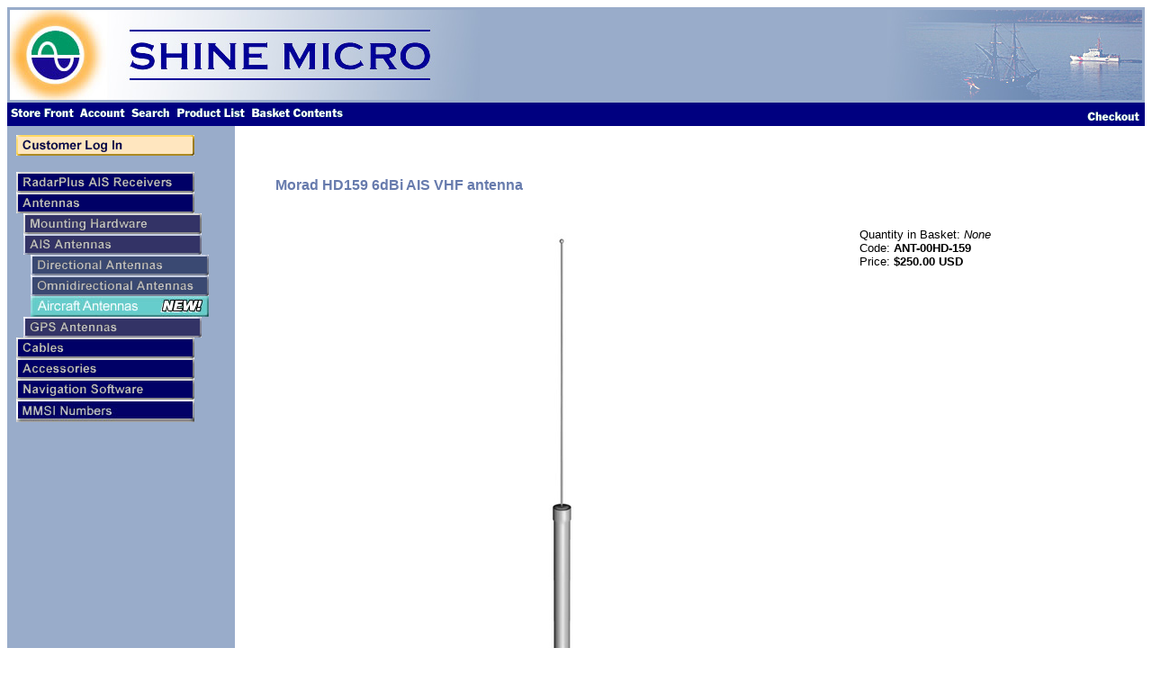

--- FILE ---
content_type: text/html; charset=utf-8
request_url: https://store.shinemicro.com/mm5/merchant.mvc?Screen=PROD&Store_Code=SMI&Product_Code=ANT-00HD-159&Category_Code=OVAX
body_size: 5780
content:
<!DOCTYPE HTML PUBLIC "-//W3C//DTD HTML 4.01 Transitional//EN" "http://www.w3.org/TR/html4/loose.dtd"><html>
<head>	<title>Morad HD159 6dBi AIS VHF antenna</title><base href="https://store.shinemicro.com/mm5/"><meta name="keywords" content="VHF Antenna, AIS, omnidirectional, marine, vessel, tracking" />
<meta name="description" content="This VHF antenna is built specifically to cover the VHF Marine AIS Bandwidth with optimum coverage at each end of the bandwidth." />
<meta name="google-site-verification" content="GA6dNInGVDzPtCOrBwA-WZ7DcWylkuSVIWdxanO9mlU" />
<script type="text/javascript">
var json_url = "https:\/\/store.shinemicro.com\/mm5\/json.mvc\u003F";
var json_nosessionurl = "https:\/\/store.shinemicro.com\/mm5\/json.mvc\u003F";
var Store_Code = "SMI";
</script>
<script type="text/javascript" src="https://store.shinemicro.com/mm5/clientside.mvc?T=3703cc3c&amp;Filename=ajax.js" integrity="sha512-hBYAAq3Edaymi0ELd4oY1JQXKed1b6ng0Ix9vNMtHrWb3FO0tDeoQ95Y/KM5z3XmxcibnvbVujqgLQn/gKBRhA==" crossorigin="anonymous"></script><script type="text/javascript" src="https://store.shinemicro.com/mm5/clientside.mvc?T=3703cc3c&amp;Filename=runtime.js" integrity="sha512-EiU7WIxWkagpQnQdiP517qf12PSFAddgl4rw2GQi8wZOt6BLZjZIAiX4R53VP0ePnkTricjSB7Edt1Bef74vyg==" crossorigin="anonymous"></script><script type="text/javascript" src="https://store.shinemicro.com/mm5/clientside.mvc?T=3703cc3c&amp;Filename=MivaEvents.js" integrity="sha512-bmgSupmJLB7km5aCuKy2K7B8M09MkqICKWkc+0w/Oex2AJv3EIoOyNPx3f/zwF0PZTuNVaN9ZFTvRsCdiz9XRA==" crossorigin="anonymous"></script><script type="text/javascript" src="https://store.shinemicro.com/mm5/clientside.mvc?T=3703cc3c&amp;Filename=AttributeMachine.js" integrity="sha512-e2qSTe38L8wIQn4VVmCXg72J5IKMG11e3c1u423hqfBc6VT0zY/aG1c//K/UjMA6o0xmTAyxRmPOfEUlOFFddQ==" crossorigin="anonymous"></script><script>AttributeMachine.prototype.Generate_Swatch = function( product_code, attribute, option ){var swatch	= document.createElement( 'li' );var span	= document.createElement( 'span' ); // to vertically center the swatch imagesvar img	= document.createElement( 'img' );img.src	= option.image;swatch.appendChild( span );swatch.appendChild( img );return swatch;}</script><style type="text/css">#swatches{display:inline;margin:0;padding:0;}#swatches li{display:block;float:left;margin:4px 4px 0 0;padding:0;width:50px;height:50px;text-align:center;border:1px solid #eeeeee;cursor:pointer;list-style-type:none;}#swatches li span{display:inline-block;height:100%;text-align:center;vertical-align:middle;}#swatches li img{vertical-align:middle;}</style><script type="text/javascript" src="https://store.shinemicro.com/mm5/clientside.mvc?T=3703cc3c&amp;Filename=ImageMachine.js" integrity="sha512-luSn6atUPOw8U8HPV927zNVkcbbDcvbAlaSh/MEWznSCrOzPC2iQVeXSwLabEEn43FBmR6lKN0jhsWKmJR4n1Q==" crossorigin="anonymous"></script><script>ImageMachine.prototype.ImageMachine_Generate_Thumbnail = function( thumbnail_image, main_image, closeup_image, type_code ){var thumbnail	= document.createElement( 'li' );var span	= document.createElement( 'span' ); // to vertically center the thumbnail imagesvar img	= document.createElement( 'img' );img.src	= thumbnail_image;thumbnail.appendChild( span );thumbnail.appendChild( img );return thumbnail;}</script><style type="text/css">.clear	{ clear:both; font-size:0em; height:0em; }.thumbnails{display:block;margin:0;padding:0;width:350px;}.thumbnails li{display:block;float:left;margin:4px 4px 0 0;padding:0;width:42px;height:42px;text-align:center;border:1px solid #eeeeee;cursor:pointer;}.thumbnails li span{display:inline-block;height:100%;text-align:center;vertical-align:middle;}.thumbnails li img{vertical-align:middle;}.product-image-margin{height:8px;}.closeup{position:absolute;top:75px;padding:10px 10px 5px 10px;background-color:#ffffff;border:1px solid #333333;display:none;text-align:center;z-index:2;min-width:350px;min-height:350px;}.closeup_backing{position:absolute;left:0px;top:0px;background-color:#333333;opacity:0.75;filter:alpha(opacity=75);width:100%;}.closeup div{padding:2px 0 0 0;}.closeup a{cursor:pointer;margin:8px 0 0 0;z-index:2;}</style></head><body bgcolor="#ffffff" vlink="#677BAD">
<FONT FACE = "Arial, Helvetica" size=2><table width="100%" bgcolor="#99acca"><tr><td><a href="https://www.shinemicro.com" rel="noreferrer noopener" target="_blank"><img src="/images/PartA.jpg" alt="Shine Micro, Inc." align="left" style="height:100px;width:522px;border-width:0px;" /></a></td><td></td><td><img src="/images/PartB.jpg" alt = "Lady Washington and Osprey" width="283" height="100" align="right" /></td> </tr></table></font>
<table border="0" cellpadding="0" cellspacing="0" width="100%"><tr><td align="left" valign="bottom" colspan=2 ><table border="0" cellpadding="4" cellspacing="0" width="100%"><tr><td align="left" valign="bottom" bgcolor="navy" nowrap><!-- <img src="graphics/en-US/mmui/steel/blades.gif" border=0> --><a href="https://store.shinemicro.com/mm5/merchant.mvc?Screen=SFNT&Store_Code=SMI"><img src="graphics/en-US/mmui/steel/storfrnt.gif" alt="Shine Micro Store Front" border=0></a><a href="https://store.shinemicro.com/mm5/merchant.mvc?Screen=LOGN&Order=0&Store_Code=SMI"><img src="graphics/en-US/mmui/steel/account.gif" alt="Account" border=0></a><a href="https://store.shinemicro.com/mm5/merchant.mvc?Screen=SRCH&Store_Code=SMI"><img src="graphics/en-US/mmui/steel/search.gif" alt="Search" border=0></a><a href="https://store.shinemicro.com/mm5/merchant.mvc?Screen=PLST&Store_Code=SMI"><img src="graphics/en-US/mmui/steel/prodlist.gif" alt="AIS Product List" border=0></a><a href="https://store.shinemicro.com/mm5/merchant.mvc?Screen=BASK&Store_Code=SMI"><img src="graphics/en-US/mmui/steel/basket.gif" alt="Basket Contents" border=0></a></td><td align="right" valign="bottom" bgcolor="navy" nowrap><a href="https://store.shinemicro.com/mm5/merchant.mvc?Screen=OINF&Store_Code=SMI"><img src="graphics/en-US/mmui/steel/checkout.gif" alt="Checkout" border=0></a></td></tr></table>
</td></tr><tr><td align="left" valign="bottom"> </td></tr><tr><td align="left" valign="top" bgcolor="#99ACCA"><table border="0" cellpadding="10" cellspacing="0"><tr><td align="left" valign="top" nowrap><font face="Arial, Helvetica" color="#000000"><a href="https://store.shinemicro.com/mm5/merchant.mvc?Screen=LOGN&Order=0&Store_Code=SMI"><img src="graphics/00000001/SignInButton.gif"></a><br><br>
<table border=0 cellpadding="0" cellspacing="0"><tr><td nowrap><font face="Arial, Helvetica" size="-2"><a href="https://store.shinemicro.com/mm5/merchant.mvc?Screen=CTGY&Store_Code=SMI&Category_Code=RARC"><a href="https://store.shinemicro.com/mm5/merchant.mvc?Screen=CTGY&Store_Code=SMI&Category_Code=RARC"><img src="graphics/00000001/ReceiverButton.gif" alt="RadarPlus AIS Receiver Products" border=0></a></font><br><font face="Arial, Helvetica" size="-2"><a href="https://store.shinemicro.com/mm5/merchant.mvc?Screen=CTGY&Store_Code=SMI&Category_Code=AX"><a href="https://store.shinemicro.com/mm5/merchant.mvc?Screen=CTGY&Store_Code=SMI&Category_Code=AX"><img src="graphics/00000001/AntennasButton.gif" alt="Antennas" border=0></a></font><br><table border=0 cellpadding="0" cellspacing="0"><tr><td width="1%"><img src="graphics/en-US/admin/blank.gif" height="1" width="8" border=0></td><td nowrap><font face="Arial, Helvetica" size="-2"><a href="https://store.shinemicro.com/mm5/merchant.mvc?Screen=CTGY&Store_Code=SMI&Category_Code=MH5"><a href="https://store.shinemicro.com/mm5/merchant.mvc?Screen=CTGY&Store_Code=SMI&Category_Code=MH5"><img src="graphics/00000001/MountingHardwareButton.gif" alt="Mounting Hardware" border=0></a></font><br><font face="Arial, Helvetica" size="-2"><a href="https://store.shinemicro.com/mm5/merchant.mvc?Screen=CTGY&Store_Code=SMI&Category_Code=VAX"><a href="https://store.shinemicro.com/mm5/merchant.mvc?Screen=CTGY&Store_Code=SMI&Category_Code=VAX"><img src="graphics/00000001/AISAntennaslButton.gif" alt="VHF Antenna Products for AIS" border=0></a></font><br><table border=0 cellpadding="0" cellspacing="0"><tr><td width="1%"><img src="graphics/en-US/admin/blank.gif" height="1" width="8" border=0></td><td nowrap><font face="Arial, Helvetica" size="-2"><a href="https://store.shinemicro.com/mm5/merchant.mvc?Screen=CTGY&Store_Code=SMI&Category_Code=DVAX"><a href="https://store.shinemicro.com/mm5/merchant.mvc?Screen=CTGY&Store_Code=SMI&Category_Code=DVAX"><img src="graphics/00000001/DirectionalButton.gif" alt="VHF Antenna Products for AIS - Directional" border=0></a></font><br><font face="Arial, Helvetica" size="-2"><a href="https://store.shinemicro.com/mm5/merchant.mvc?Screen=CTGY&Store_Code=SMI&Category_Code=OVAX"><!-- Here --><img src="graphics/00000001/OmniButton.gif" alt="VHF Antenna Products for AIS - Omnidirectional" border=0></a></font><br><font face="Arial, Helvetica" size="-2"><a href="https://store.shinemicro.com/mm5/merchant.mvc?Screen=CTGY&Store_Code=SMI&Category_Code=AVAX"><a href="https://store.shinemicro.com/mm5/merchant.mvc?Screen=CTGY&Store_Code=SMI&Category_Code=AVAX"><img src="graphics/00000001/AircraftAntennas.jpg" alt="Aircraft Antennas" border=0></a></font><br></td></tr></table><font face="Arial, Helvetica" size="-2"><a href="https://store.shinemicro.com/mm5/merchant.mvc?Screen=CTGY&Store_Code=SMI&Category_Code=GAX"><a href="https://store.shinemicro.com/mm5/merchant.mvc?Screen=CTGY&Store_Code=SMI&Category_Code=GAX"><img src="graphics/00000001/GPSAntennasButton.gif" alt="GPS Antenna Products" border=0></a></font><br></td></tr></table><font face="Arial, Helvetica" size="-2"><a href="https://store.shinemicro.com/mm5/merchant.mvc?Screen=CTGY&Store_Code=SMI&Category_Code=CG"><a href="https://store.shinemicro.com/mm5/merchant.mvc?Screen=CTGY&Store_Code=SMI&Category_Code=CG"><img src="graphics/00000001/CablesButton.gif" alt="Cables" border=0></a></font><br><font face="Arial, Helvetica" size="-2"><a href="https://store.shinemicro.com/mm5/merchant.mvc?Screen=CTGY&Store_Code=SMI&Category_Code=AA1"><a href="https://store.shinemicro.com/mm5/merchant.mvc?Screen=CTGY&Store_Code=SMI&Category_Code=AA1"><img src="graphics/00000001/AccessoriesButton.gif" alt="Additional Accessories" border=0></a></font><br><font face="Arial, Helvetica" size="-2"><a href="https://store.shinemicro.com/mm5/merchant.mvc?Screen=CTGY&Store_Code=SMI&Category_Code=NS2"><a href="https://store.shinemicro.com/mm5/merchant.mvc?Screen=CTGY&Store_Code=SMI&Category_Code=NS2"><img src="graphics/00000001/NavSoftButton.gif" alt="Navigational Software" border=0></a></font><br><font face="Arial, Helvetica" size="-2"><a href="https://store.shinemicro.com/mm5/merchant.mvc?Screen=CTGY&Store_Code=SMI&Category_Code=MMSI"><a href="https://store.shinemicro.com/mm5/merchant.mvc?Screen=CTGY&Store_Code=SMI&Category_Code=MMSI"><img src="graphics/00000001/MMSINumbers.jpg" alt="MMSI Numbers" border=0></a></font><br></td></tr></table></font></td></tr></table></td><td align="left" valign="top" width="80%"><br><blockquote><br><table border="0" cellpadding="5" cellspacing="0"><tbody itemscope itemtype="https://schema.org/Product"><tr><td align="left" valign="middle" colspan="2"><font face="Arial, Helvetica" color="#677BAD"><b itemprop="name">Morad HD159 6dBi AIS VHF antenna</b></font></td></tr><tr><td align="left" valign="middle" colspan="2">&nbsp;</td></tr><tr><td align="center" valign="top" rowspan="4"><font face="Arial, Helvetica" size="-1"><img itemprop="image" id="main_image" src="graphics/en-US/mmui/dot.gif" alt="Morad HD159 6dBi AIS VHF antenna"><ul id="thumbnails" class="thumbnails"></ul><div id="closeup_div" class="closeup"><img id="closeup_image" src="graphics/en-US/mmui/dot.gif" alt="Morad HD159 6dBi AIS VHF antenna"><div><a id="closeup_close">close</a></div></div><script type="text/javascript">var image_data3 = [
]
var im3 = new ImageMachine( 'ANT-00HD-159', 0, 'main_image', 'thumbnails', 'closeup_div', 'closeup_image', 'closeup_close', '', 'B', 350, 350, 1, 'B', 900, 675, 1, 42, 42, 0, 'graphics\/00000001\/Ant_159HD.gif' );
im3.oninitialize( image_data3 );
</script><div class="clear product-image-margin"></div></font></td><td align="left" valign="top"><font face="Arial, Helvetica" size="-1">Quantity in Basket:<i>None</i><br>Code: <b>ANT-00HD-159</b><br>Price: <b itemprop="offers" itemscope itemtype="https://schema.org/Offer"><span itemprop="price" id="price-value">$250.00</span> <span itemprop="pricecurrency">USD</span></b><br><span id="inventory-message"></span></font></td></tr><tr><td id="swatches" class="swatches">&nbsp;</td></tr><form method="post" action="https://store.shinemicro.com/mm5/merchant.mvc?"><input type="hidden" name="Action" value="ADPR"><input type="hidden" name="Screen" value="PROD"><input type="hidden" name="Store_Code" value="SMI"><input type="hidden" name="Product_Code" value="ANT-00HD-159"><input type="hidden" name="Category_Code" value="OVAX"><tr><td>&nbsp;</td></tr><tr><td align="left" valign="top"><table border=0></table></td></tr><tr><td align="left" valign="middle"><font face="Arial, Helvetica" size="-1">Quantity:<input type="text" name="Quantity" value=1 size=4><input type="submit" value="Add To Basket"></font></td></tr></form><tr><td align="left" valign="middle" colspan="2">&nbsp;</td></tr><tr><td align="left" valign="middle" colspan="2"><span itemprop="description"><font face="Arial, Helvetica" size="-1">The Morad Heavy Duty VHF-159HD AIS VHF antenna is center-tuned to 159 Mhz for optimum coverage at each end of the VHF Marine AIS Bandwidth. The VHF-159HD is custom built and ships direct to the customer only after passing quality hand-testing.
<br><br>The VHF-159HD is designed to give years of optimum performance under the most severe weather and vibration conditions. Due to its superb propagation pattern and low angle of radiation, clipping and fading are minimized.
<br><br>This antenna design ensures consistent outperformance compared to the competition. Use of a larger diameter rod, instead of a small wire, decreases resistive losses and provides an increased radiating surface. The VHF-159HD is base fed through a PL-259 UHF connector and a 50 OHM coaxial cable and can be mounted on any Morad 1" diameter stanchion for extra height. The antenna body is 1.5" o.d. white powdercoat painted aluminum tube with a high tensile strength stainless steel tip.
<p>&nbsp;</p>

<table width="400" cellspacing="2" cellpadding="2" bordercolor="#000000" border="1">	
	<tbody><tr style="font-size:9pt;" bordercolor="#000000" valign="top">
		<td width="35%">
			Gain
		</td>
		<td width="65%">
			6 dBi
		</td>
	</tr>
	<tr style="font-size:9pt;" bordercolor="#000000" valign="top" bgcolor="D7e0f4">
		<td width="35%">
			Bandwidth (MHz)
		</td>
		<td width="65%">
			154-164 MHz
		</td>
	</tr>
	<tr style="font-size:9pt;" bordercolor="#000000" valign="top">
		<td width="35%">
			Power Watts
		</td>
		<td width="65%">
			100 Watts
		</td>
	</tr>
	<tr style="font-size:9pt;" bordercolor="#000000" valign="top" bgcolor="D7e0f4">
		<td width="35%">
			Verticial Beamwidth
		</td>
		<td width="65%">
			Omni-Directional
		</td>
	</tr>
	<tr style="font-size:9pt;" bordercolor="#000000" valign="top">
		<td width="35%">
			Termination
		</td>
		<td width="65%">
			UHF/f
		</td>
	</tr>
	<tr style="font-size:9pt;" bordercolor="#000000" valign="top" bgcolor="D7e0f4">
		<td width="35%">
			Mounting Hardware
		</td>
		<td width="65%">
			Stanchion
		</td>
	</tr>
	<tr style="font-size:9pt;" bordercolor="#000000" valign="top">
		<td width="35%">
			Overall Length (in)
		</td>
		<td width="65%">
			54 inches
		</td>
	</tr>
	<tr style="font-size:9pt;" bordercolor="#000000" valign="top" bgcolor="D7e0f4">
		<td width="35%">
			Wind Rating (mph)
		</td>
		<td width="65%">
			100 MPH
		</td>
	</tr>
	<tr style="font-size:9pt;" bordercolor="#000000" valign="top">
		<td width="35%">
			Net Weight (lbs)
		</td>
		<td width="65%">
			2 ½ lbs
		</td>
	</tr>
	<tr style="font-size:9pt;" bordercolor="#000000" valign="top" bgcolor="D7e0f4">
		<td width="35%">
			Ship Weight (lbs)
		</td>
		<td width="65%">
			3 lbs
		</td>
	</tr>
	<tr style="font-size:9pt;" bordercolor="#000000" valign="top">
		<td width="35%">
			Shipping Method
		</td>
		<td width="65%">
			Normal carriers
		</td>
	</tr>
	<tr style="font-size:9pt;" bordercolor="#000000" valign="top" bgcolor="D7e0f4">
		<td width="35%">
			Frequency Range (MHz)
		</td>
		<td width="65%">
			156-161MHz
		</td>
	</tr>
</tbody></table></span></font></td></tr></tbody></table>
<br><br><font face="Arial, Helvetica" color="#677BAD"><b>Related Item(s)</b><br></font><table width="100%"><tr><td width="100%" align="left" valign="middle"></td></tr></table><table border=0 cellpadding=2 cellspacing=0><tr><td align="left" valign="middle" bgcolor="#677BAD"><font face="Arial, Helvetica" color="white"><b>Code</b></font></td><td align="left" valign="middle" bgcolor="#677BAD" width="100%"><font face="Arial, Helvetica" color="white"><b>Name</b></font></td><td align="right" valign="middle" bgcolor="#677BAD"><font face="Arial, Helvetica" color="white"><b>Price</b></font></td><td align="right" valign="middle" bgcolor="#677BAD">&nbsp;</td></tr><tr><td align="left" valign="middle" bgcolor="" nowrap><font face="Arial, Helvetica" size="-1"><!--<a href="https://store.shinemicro.com/mm5/merchant.mvc?Screen=PROD&Store_Code=SMI&Product_Code=CBL-NUL4-025&Category_Code=OVAX">CBL-NUL4-025</a>--><a href="https://store.shinemicro.com/mm5/merchant.mvc?Screen=PROD&Store_Code=SMI&Product_Code=CBL-NUL4-025">CBL-NUL4-025</a></font></td><td align="left" valign="middle" bgcolor=""><font face="Arial, Helvetica" size="-1">25' LMR400 AIS coaxial cable (N male / UHF male)</font></td><td align="right" valign="middle" bgcolor="" nowrap><font face="Arial, Helvetica" size="-1">$90.72</font></td><form method="post" action="https://store.shinemicro.com/mm5/merchant.mvc?"><input type="hidden" name="Action" value="ADPR"><input type="hidden" name="Screen" value="PROD"><input type="hidden" name="Quantity" value=1><input type="hidden" name="Attributes" value="Yes"><input type="hidden" name="Store_Code" value="SMI"><input type="hidden" name="Offset" value=""><input type="hidden" name="Product_Code" value="CBL-NUL4-025"><input type="hidden" name="Current_Product_Code" value="ANT-00HD-159"><td align="left" valign="middle" bgcolor=""><font face="Arial, Helvetica" size="-1"><input type="image" alt="Add One To Basket" src="graphics/en-US/mmui/addone.gif" border="0"></font></td></form></tr><tr><td align="left" valign="middle" bgcolor="#d7e0f4" nowrap><font face="Arial, Helvetica" size="-1"><!--<a href="https://store.shinemicro.com/mm5/merchant.mvc?Screen=PROD&Store_Code=SMI&Product_Code=MNT-0M99-M91&Category_Code=OVAX">MNT-0M99-M91</a>--><a href="https://store.shinemicro.com/mm5/merchant.mvc?Screen=PROD&Store_Code=SMI&Product_Code=MNT-0M99-M91">MNT-0M99-M91</a></font></td><td align="left" valign="middle" bgcolor="#d7e0f4"><font face="Arial, Helvetica" size="-1">Stainless Steel ratchet mount with M91 adapter</font></td><td align="right" valign="middle" bgcolor="#d7e0f4" nowrap><font face="Arial, Helvetica" size="-1">$128.00</font></td><form method="post" action="https://store.shinemicro.com/mm5/merchant.mvc?"><input type="hidden" name="Action" value="ADPR"><input type="hidden" name="Screen" value="PROD"><input type="hidden" name="Quantity" value=1><input type="hidden" name="Attributes" value="Yes"><input type="hidden" name="Store_Code" value="SMI"><input type="hidden" name="Offset" value=""><input type="hidden" name="Product_Code" value="MNT-0M99-M91"><input type="hidden" name="Current_Product_Code" value="ANT-00HD-159"><td align="left" valign="middle" bgcolor="#d7e0f4"><font face="Arial, Helvetica" size="-1"><input type="image" alt="Add One To Basket" src="graphics/en-US/mmui/addone.gif" border="0"></font></td></form></tr><tr><td align="left" valign="middle" bgcolor="" nowrap><font face="Arial, Helvetica" size="-1"><!--<a href="https://store.shinemicro.com/mm5/merchant.mvc?Screen=PROD&Store_Code=SMI&Product_Code=MNT-0M99-M91-W&Category_Code=OVAX">MNT-0M99-M91-W</a>--><a href="https://store.shinemicro.com/mm5/merchant.mvc?Screen=PROD&Store_Code=SMI&Product_Code=MNT-0M99-M91-W">MNT-0M99-M91-W</a></font></td><td align="left" valign="middle" bgcolor=""><font face="Arial, Helvetica" size="-1">Stainless Steel ratchet mount with M91W adapter</font></td><td align="right" valign="middle" bgcolor="" nowrap><font face="Arial, Helvetica" size="-1">$128.00</font></td><form method="post" action="https://store.shinemicro.com/mm5/merchant.mvc?"><input type="hidden" name="Action" value="ADPR"><input type="hidden" name="Screen" value="PROD"><input type="hidden" name="Quantity" value=1><input type="hidden" name="Attributes" value="Yes"><input type="hidden" name="Store_Code" value="SMI"><input type="hidden" name="Offset" value=""><input type="hidden" name="Product_Code" value="MNT-0M99-M91-W"><input type="hidden" name="Current_Product_Code" value="ANT-00HD-159"><td align="left" valign="middle" bgcolor=""><font face="Arial, Helvetica" size="-1"><input type="image" alt="Add One To Basket" src="graphics/en-US/mmui/addone.gif" border="0"></font></td></form></tr><tr><td align="left" valign="middle" bgcolor="#d7e0f4" nowrap><font face="Arial, Helvetica" size="-1"><!--<a href="https://store.shinemicro.com/mm5/merchant.mvc?Screen=PROD&Store_Code=SMI&Product_Code=MNT-0000-M91-W&Category_Code=OVAX">MNT-0000-M91-W</a>--><a href="https://store.shinemicro.com/mm5/merchant.mvc?Screen=PROD&Store_Code=SMI&Product_Code=MNT-0000-M91-W">MNT-0000-M91-W</a></font></td><td align="left" valign="middle" bgcolor="#d7e0f4"><font face="Arial, Helvetica" size="-1">M91 threaded adapter, white</font></td><td align="right" valign="middle" bgcolor="#d7e0f4" nowrap><font face="Arial, Helvetica" size="-1">$48.00</font></td><form method="post" action="https://store.shinemicro.com/mm5/merchant.mvc?"><input type="hidden" name="Action" value="ADPR"><input type="hidden" name="Screen" value="PROD"><input type="hidden" name="Quantity" value=1><input type="hidden" name="Attributes" value="Yes"><input type="hidden" name="Store_Code" value="SMI"><input type="hidden" name="Offset" value=""><input type="hidden" name="Product_Code" value="MNT-0000-M91-W"><input type="hidden" name="Current_Product_Code" value="ANT-00HD-159"><td align="left" valign="middle" bgcolor="#d7e0f4"><font face="Arial, Helvetica" size="-1"><input type="image" alt="Add One To Basket" src="graphics/en-US/mmui/addone.gif" border="0"></font></td></form></tr><tr><td align="left" valign="middle" bgcolor="" nowrap><font face="Arial, Helvetica" size="-1"><!--<a href="https://store.shinemicro.com/mm5/merchant.mvc?Screen=PROD&Store_Code=SMI&Product_Code=MNT-0000-M91&Category_Code=OVAX">MNT-0000-M91</a>--><a href="https://store.shinemicro.com/mm5/merchant.mvc?Screen=PROD&Store_Code=SMI&Product_Code=MNT-0000-M91">MNT-0000-M91</a></font></td><td align="left" valign="middle" bgcolor=""><font face="Arial, Helvetica" size="-1">M91 threaded adapter</font></td><td align="right" valign="middle" bgcolor="" nowrap><font face="Arial, Helvetica" size="-1">$48.00</font></td><form method="post" action="https://store.shinemicro.com/mm5/merchant.mvc?"><input type="hidden" name="Action" value="ADPR"><input type="hidden" name="Screen" value="PROD"><input type="hidden" name="Quantity" value=1><input type="hidden" name="Attributes" value="Yes"><input type="hidden" name="Store_Code" value="SMI"><input type="hidden" name="Offset" value=""><input type="hidden" name="Product_Code" value="MNT-0000-M91"><input type="hidden" name="Current_Product_Code" value="ANT-00HD-159"><td align="left" valign="middle" bgcolor=""><font face="Arial, Helvetica" size="-1"><input type="image" alt="Add One To Basket" src="graphics/en-US/mmui/addone.gif" border="0"></font></td></form></tr></table><p><font face="Arial,Helvetica" size=3><b>This product is drop-shipped direct from the manufacturer in Bellingham Washington.</b></font>
<br></blockquote></td></tr><tr><td align="left" valign="bottom"> </td></tr></table><FONT FACE = "Arial, Helvetica" size=2><p valign="bottom"><strong>Attention: A fee of $35.00 will be added to all orders of less than $100.00.* * No fee will be added for MMSI or service orders.</strong><table width="100%" border="0" cellspacing="2" cellpadding="2" bgcolor="#677BAD"><tr> <td width="33%" height="2"> <div align="center"><a href="https://www.shinemicro.com/terms-of-use/" rel="noreferrer noopener" target="_blank" style="text-decoration: none;"><font color="#FFFFFF" size="2">&copy; 2021</font></a><font color="#FFFFFF" size="2"> Shine Micro, Inc. all rights reserved</font><br><font color="#FFFFFF" size="2">Port Ludlow, WA U.S.A.</font></div></td><td width="33%" height="2"> <div align="center"></div></td> <td width="33%" height="2"> <div align="center"><font color="#FFFFFF" size="2">(360) 437-2503 voice<br>(360) 437-4003 fax</font></div></td></tr></table></p><br></font><script type="text/javascript">var _gaq = _gaq || [];_gaq.push(['_setAccount', 'UA-3737180-3']);_gaq.push(['_trackPageview']);(function() {var ga = document.createElement('script'); ga.type = 'text/javascript'; ga.async = true;ga.src = ('https:' == document.location.protocol ? 'https://ssl' : 'http://www') + '.google-analytics.com/ga.js';var s = document.getElementsByTagName('script')[0]; s.parentNode.insertBefore(ga, s);})();</script>
</body>
</html>